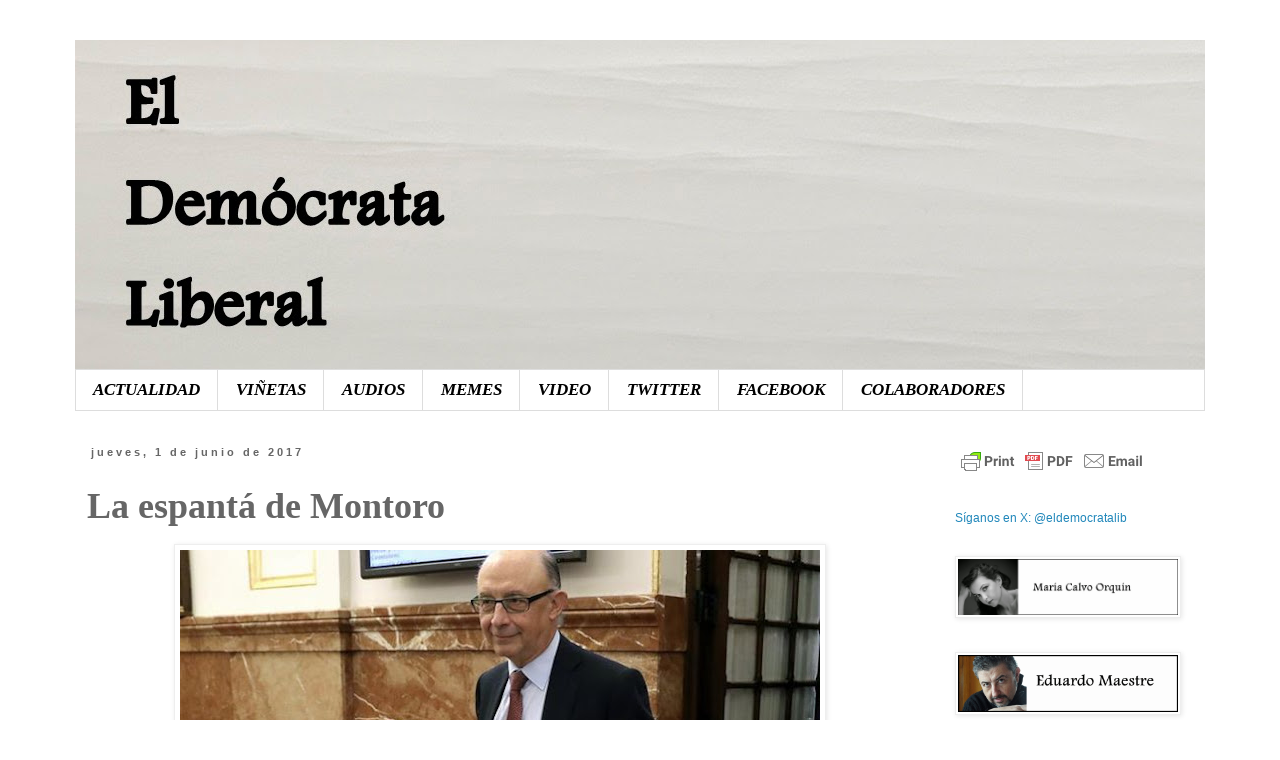

--- FILE ---
content_type: text/html; charset=UTF-8
request_url: https://www.eldemocrataliberal.com/2017/06/la-espanta-de-montoro.html
body_size: 16951
content:
<!DOCTYPE html>
<html class='v2' dir='ltr' lang='es'>
<head>
<link href='https://www.blogger.com/static/v1/widgets/4128112664-css_bundle_v2.css' rel='stylesheet' type='text/css'/>
<meta content='width=1100' name='viewport'/>
<meta content='text/html; charset=UTF-8' http-equiv='Content-Type'/>
<meta content='blogger' name='generator'/>
<link href='https://www.eldemocrataliberal.com/favicon.ico' rel='icon' type='image/x-icon'/>
<link href='https://www.eldemocrataliberal.com/2017/06/la-espanta-de-montoro.html' rel='canonical'/>
<link rel="alternate" type="application/atom+xml" title="El Demócrata Liberal - Atom" href="https://www.eldemocrataliberal.com/feeds/posts/default" />
<link rel="alternate" type="application/rss+xml" title="El Demócrata Liberal - RSS" href="https://www.eldemocrataliberal.com/feeds/posts/default?alt=rss" />
<link rel="service.post" type="application/atom+xml" title="El Demócrata Liberal - Atom" href="https://www.blogger.com/feeds/216390392834270564/posts/default" />

<link rel="alternate" type="application/atom+xml" title="El Demócrata Liberal - Atom" href="https://www.eldemocrataliberal.com/feeds/4323744185564900028/comments/default" />
<!--Can't find substitution for tag [blog.ieCssRetrofitLinks]-->
<link href='https://blogger.googleusercontent.com/img/b/R29vZ2xl/AVvXsEi5D9Kop4Nx4QHRsOu7lh1hCvBdez0OKcoUvY_HUJ5OZWTjqWO700D621bQDrRBRAbMQG6_q59FAwFU4yQwNlAxy_GGswYgCQk4hENUlpdPaxvS-JlokJcncwprOKzmMm2bh612ldgbX34/s640/portada2_1_04_2017.jpeg' rel='image_src'/>
<meta content='https://www.eldemocrataliberal.com/2017/06/la-espanta-de-montoro.html' property='og:url'/>
<meta content='La espantá de Montoro' property='og:title'/>
<meta content='   Artículo de Federico Relimpio  Lo de Montoro ha sido como lo de Susana: amagar pero no dar. Enseñar los dientes, pero no dar el mordisco....' property='og:description'/>
<meta content='https://blogger.googleusercontent.com/img/b/R29vZ2xl/AVvXsEi5D9Kop4Nx4QHRsOu7lh1hCvBdez0OKcoUvY_HUJ5OZWTjqWO700D621bQDrRBRAbMQG6_q59FAwFU4yQwNlAxy_GGswYgCQk4hENUlpdPaxvS-JlokJcncwprOKzmMm2bh612ldgbX34/w1200-h630-p-k-no-nu/portada2_1_04_2017.jpeg' property='og:image'/>
<title>El Demócrata Liberal: La espantá de Montoro</title>
<style id='page-skin-1' type='text/css'><!--
/*
-----------------------------------------------
Blogger Template Style
Name:     Simple
Designer: Blogger
URL:      www.blogger.com
----------------------------------------------- */
/* Content
----------------------------------------------- */
body {
font: normal normal 12px 'Trebuchet MS', Trebuchet, Verdana, sans-serif;
color: #666666;
background: #ffffff none repeat scroll top left;
padding: 0 0 0 0;
}
html body .region-inner {
min-width: 0;
max-width: 100%;
width: auto;
}
h2 {
font-size: 22px;
}
a:link {
text-decoration:none;
color: #2288bb;
}
a:visited {
text-decoration:none;
color: #888888;
}
a:hover {
text-decoration:underline;
color: #33aaff;
}
.body-fauxcolumn-outer .fauxcolumn-inner {
background: transparent none repeat scroll top left;
_background-image: none;
}
.body-fauxcolumn-outer .cap-top {
position: absolute;
z-index: 1;
height: 400px;
width: 100%;
}
.body-fauxcolumn-outer .cap-top .cap-left {
width: 100%;
background: transparent none repeat-x scroll top left;
_background-image: none;
}
.content-outer {
-moz-box-shadow: 0 0 0 rgba(0, 0, 0, .15);
-webkit-box-shadow: 0 0 0 rgba(0, 0, 0, .15);
-goog-ms-box-shadow: 0 0 0 #333333;
box-shadow: 0 0 0 rgba(0, 0, 0, .15);
margin-bottom: 1px;
}
.content-inner {
padding: 10px 40px;
}
.content-inner {
background-color: #ffffff;
}
/* Header
----------------------------------------------- */
.header-outer {
background: transparent none repeat-x scroll 0 -400px;
_background-image: none;
}
.Header h1 {
font: normal normal 40px 'Trebuchet MS',Trebuchet,Verdana,sans-serif;
color: #000000;
text-shadow: 0 0 0 rgba(0, 0, 0, .2);
}
.Header h1 a {
color: #000000;
}
.Header .description {
font-size: 18px;
color: #000000;
}
.header-inner .Header .titlewrapper {
padding: 22px 0;
}
.header-inner .Header .descriptionwrapper {
padding: 0 0;
}
/* Tabs
----------------------------------------------- */
.tabs-inner .section:first-child {
border-top: 0 solid #dddddd;
}
.tabs-inner .section:first-child ul {
margin-top: -1px;
border-top: 1px solid #dddddd;
border-left: 1px solid #dddddd;
border-right: 1px solid #dddddd;
}
.tabs-inner .widget ul {
background: transparent none repeat-x scroll 0 -800px;
_background-image: none;
border-bottom: 1px solid #dddddd;
margin-top: 0;
margin-left: -30px;
margin-right: -30px;
}
.tabs-inner .widget li a {
display: inline-block;
padding: .6em 1em;
font: italic bold 17px 'Times New Roman', Times, FreeSerif, serif;
color: #000000;
border-left: 1px solid #ffffff;
border-right: 1px solid #dddddd;
}
.tabs-inner .widget li:first-child a {
border-left: none;
}
.tabs-inner .widget li.selected a, .tabs-inner .widget li a:hover {
color: #000000;
background-color: #ffffff;
text-decoration: none;
}
/* Columns
----------------------------------------------- */
.main-outer {
border-top: 0 solid transparent;
}
.fauxcolumn-left-outer .fauxcolumn-inner {
border-right: 1px solid transparent;
}
.fauxcolumn-right-outer .fauxcolumn-inner {
border-left: 1px solid transparent;
}
/* Headings
----------------------------------------------- */
div.widget > h2,
div.widget h2.title {
margin: 0 0 1em 0;
font: normal bold 11px 'Trebuchet MS',Trebuchet,Verdana,sans-serif;
color: #000000;
}
/* Widgets
----------------------------------------------- */
.widget .zippy {
color: #999999;
text-shadow: 2px 2px 1px rgba(0, 0, 0, .1);
}
.widget .popular-posts ul {
list-style: none;
}
/* Posts
----------------------------------------------- */
h2.date-header {
font: normal bold 11px Arial, Tahoma, Helvetica, FreeSans, sans-serif;
}
.date-header span {
background-color: #ffffff;
color: #666666;
padding: 0.4em;
letter-spacing: 3px;
margin: inherit;
}
.main-inner {
padding-top: 35px;
padding-bottom: 65px;
}
.main-inner .column-center-inner {
padding: 0 0;
}
.main-inner .column-center-inner .section {
margin: 0 1em;
}
.post {
margin: 0 0 45px 0;
}
h3.post-title, .comments h4 {
font: normal bold 36px 'Times New Roman', Times, FreeSerif, serif;
margin: .75em 0 0;
}
.post-body {
font-size: 110%;
line-height: 1.4;
position: relative;
}
.post-body img, .post-body .tr-caption-container, .Profile img, .Image img,
.BlogList .item-thumbnail img {
padding: 2px;
background: #ffffff;
border: 1px solid #eeeeee;
-moz-box-shadow: 1px 1px 5px rgba(0, 0, 0, .1);
-webkit-box-shadow: 1px 1px 5px rgba(0, 0, 0, .1);
box-shadow: 1px 1px 5px rgba(0, 0, 0, .1);
}
.post-body img, .post-body .tr-caption-container {
padding: 5px;
}
.post-body .tr-caption-container {
color: #666666;
}
.post-body .tr-caption-container img {
padding: 0;
background: transparent;
border: none;
-moz-box-shadow: 0 0 0 rgba(0, 0, 0, .1);
-webkit-box-shadow: 0 0 0 rgba(0, 0, 0, .1);
box-shadow: 0 0 0 rgba(0, 0, 0, .1);
}
.post-header {
margin: 0 0 1.5em;
line-height: 1.6;
font-size: 90%;
}
.post-footer {
margin: 20px -2px 0;
padding: 5px 10px;
color: #666666;
background-color: #eeeeee;
border-bottom: 1px solid #eeeeee;
line-height: 1.6;
font-size: 90%;
}
#comments .comment-author {
padding-top: 1.5em;
border-top: 1px solid transparent;
background-position: 0 1.5em;
}
#comments .comment-author:first-child {
padding-top: 0;
border-top: none;
}
.avatar-image-container {
margin: .2em 0 0;
}
#comments .avatar-image-container img {
border: 1px solid #eeeeee;
}
/* Comments
----------------------------------------------- */
.comments .comments-content .icon.blog-author {
background-repeat: no-repeat;
background-image: url([data-uri]);
}
.comments .comments-content .loadmore a {
border-top: 1px solid #999999;
border-bottom: 1px solid #999999;
}
.comments .comment-thread.inline-thread {
background-color: #eeeeee;
}
.comments .continue {
border-top: 2px solid #999999;
}
/* Accents
---------------------------------------------- */
.section-columns td.columns-cell {
border-left: 1px solid transparent;
}
.blog-pager {
background: transparent url(//www.blogblog.com/1kt/simple/paging_dot.png) repeat-x scroll top center;
}
.blog-pager-older-link, .home-link,
.blog-pager-newer-link {
background-color: #ffffff;
padding: 5px;
}
.footer-outer {
border-top: 1px dashed #bbbbbb;
}
/* Mobile
----------------------------------------------- */
body.mobile  {
background-size: auto;
}
.mobile .body-fauxcolumn-outer {
background: transparent none repeat scroll top left;
}
.mobile .body-fauxcolumn-outer .cap-top {
background-size: 100% auto;
}
.mobile .content-outer {
-webkit-box-shadow: 0 0 3px rgba(0, 0, 0, .15);
box-shadow: 0 0 3px rgba(0, 0, 0, .15);
}
.mobile .tabs-inner .widget ul {
margin-left: 0;
margin-right: 0;
}
.mobile .post {
margin: 0;
}
.mobile .main-inner .column-center-inner .section {
margin: 0;
}
.mobile .date-header span {
padding: 0.1em 10px;
margin: 0 -10px;
}
.mobile h3.post-title {
margin: 0;
}
.mobile .blog-pager {
background: transparent none no-repeat scroll top center;
}
.mobile .footer-outer {
border-top: none;
}
.mobile .main-inner, .mobile .footer-inner {
background-color: #ffffff;
}
.mobile-index-contents {
color: #666666;
}
.mobile-link-button {
background-color: #2288bb;
}
.mobile-link-button a:link, .mobile-link-button a:visited {
color: #ffffff;
}
.mobile .tabs-inner .section:first-child {
border-top: none;
}
.mobile .tabs-inner .PageList .widget-content {
background-color: #ffffff;
color: #000000;
border-top: 1px solid #dddddd;
border-bottom: 1px solid #dddddd;
}
.mobile .tabs-inner .PageList .widget-content .pagelist-arrow {
border-left: 1px solid #dddddd;
}

--></style>
<style id='template-skin-1' type='text/css'><!--
body {
min-width: 1210px;
}
.content-outer, .content-fauxcolumn-outer, .region-inner {
min-width: 1210px;
max-width: 1210px;
_width: 1210px;
}
.main-inner .columns {
padding-left: 0px;
padding-right: 280px;
}
.main-inner .fauxcolumn-center-outer {
left: 0px;
right: 280px;
/* IE6 does not respect left and right together */
_width: expression(this.parentNode.offsetWidth -
parseInt("0px") -
parseInt("280px") + 'px');
}
.main-inner .fauxcolumn-left-outer {
width: 0px;
}
.main-inner .fauxcolumn-right-outer {
width: 280px;
}
.main-inner .column-left-outer {
width: 0px;
right: 100%;
margin-left: -0px;
}
.main-inner .column-right-outer {
width: 280px;
margin-right: -280px;
}
#layout {
min-width: 0;
}
#layout .content-outer {
min-width: 0;
width: 800px;
}
#layout .region-inner {
min-width: 0;
width: auto;
}
body#layout div.add_widget {
padding: 8px;
}
body#layout div.add_widget a {
margin-left: 32px;
}
--></style>
<link href='https://www.blogger.com/dyn-css/authorization.css?targetBlogID=216390392834270564&amp;zx=4828cae3-4405-4b6c-98e8-cefe354f9839' media='none' onload='if(media!=&#39;all&#39;)media=&#39;all&#39;' rel='stylesheet'/><noscript><link href='https://www.blogger.com/dyn-css/authorization.css?targetBlogID=216390392834270564&amp;zx=4828cae3-4405-4b6c-98e8-cefe354f9839' rel='stylesheet'/></noscript>
<meta name='google-adsense-platform-account' content='ca-host-pub-1556223355139109'/>
<meta name='google-adsense-platform-domain' content='blogspot.com'/>

<!-- data-ad-client=ca-pub-5215786832840894 -->

</head>
<body class='loading variant-simplysimple'>
<div class='navbar no-items section' id='navbar' name='Barra de navegación'>
</div>
<div class='body-fauxcolumns'>
<div class='fauxcolumn-outer body-fauxcolumn-outer'>
<div class='cap-top'>
<div class='cap-left'></div>
<div class='cap-right'></div>
</div>
<div class='fauxborder-left'>
<div class='fauxborder-right'></div>
<div class='fauxcolumn-inner'>
</div>
</div>
<div class='cap-bottom'>
<div class='cap-left'></div>
<div class='cap-right'></div>
</div>
</div>
</div>
<div class='content'>
<div class='content-fauxcolumns'>
<div class='fauxcolumn-outer content-fauxcolumn-outer'>
<div class='cap-top'>
<div class='cap-left'></div>
<div class='cap-right'></div>
</div>
<div class='fauxborder-left'>
<div class='fauxborder-right'></div>
<div class='fauxcolumn-inner'>
</div>
</div>
<div class='cap-bottom'>
<div class='cap-left'></div>
<div class='cap-right'></div>
</div>
</div>
</div>
<div class='content-outer'>
<div class='content-cap-top cap-top'>
<div class='cap-left'></div>
<div class='cap-right'></div>
</div>
<div class='fauxborder-left content-fauxborder-left'>
<div class='fauxborder-right content-fauxborder-right'></div>
<div class='content-inner'>
<header>
<div class='header-outer'>
<div class='header-cap-top cap-top'>
<div class='cap-left'></div>
<div class='cap-right'></div>
</div>
<div class='fauxborder-left header-fauxborder-left'>
<div class='fauxborder-right header-fauxborder-right'></div>
<div class='region-inner header-inner'>
<div class='header section' id='header' name='Cabecera'><div class='widget Header' data-version='1' id='Header1'>
<div id='header-inner'>
<a href='https://www.eldemocrataliberal.com/' style='display: block'>
<img alt='El Demócrata Liberal' height='330px; ' id='Header1_headerimg' src='https://blogger.googleusercontent.com/img/b/R29vZ2xl/AVvXsEjT8XB9yGalBP_AhuROygkogdDqZ2Z3WGvWLy5n8puAecgiU-ykt8hX4_awGtpkK8m9gEFWq-tJGZvwxtJM5F_05aYLoHyuak8CSPYgG_jVAhmJGbLr5ZWcaHuzxZ5IUQbYkuVrdQe5LHk/s1600-r/Roma+blanco_Porcelanosa.jpg' style='display: block' width='1130px; '/>
</a>
</div>
</div></div>
</div>
</div>
<div class='header-cap-bottom cap-bottom'>
<div class='cap-left'></div>
<div class='cap-right'></div>
</div>
</div>
</header>
<div class='tabs-outer'>
<div class='tabs-cap-top cap-top'>
<div class='cap-left'></div>
<div class='cap-right'></div>
</div>
<div class='fauxborder-left tabs-fauxborder-left'>
<div class='fauxborder-right tabs-fauxborder-right'></div>
<div class='region-inner tabs-inner'>
<div class='tabs section' id='crosscol' name='Multicolumnas'><div class='widget PageList' data-version='1' id='PageList1'>
<h2>Páginas</h2>
<div class='widget-content'>
<ul>
<li>
<a href='https://www.eldemocrataliberal.com/'>ACTUALIDAD</a>
</li>
<li>
<a href='https://www.eldemocrataliberal.com/p/audio.html'>VIÑETAS</a>
</li>
<li>
<a href='https://www.eldemocrataliberal.com/p/blog-page.html'>AUDIOS</a>
</li>
<li>
<a href='https://www.eldemocrataliberal.com/p/memes-edl.html'>MEMES</a>
</li>
<li>
<a href='https://www.eldemocrataliberal.com/p/video.html'>VIDEO</a>
</li>
<li>
<a href='https://twitter.com/eldemocratalib'>TWITTER</a>
</li>
<li>
<a href='https://www.facebook.com/eldemocrataliberal'>FACEBOOK</a>
</li>
<li>
<a href='https://www.eldemocrataliberal.com/p/colaboradores.html'>COLABORADORES</a>
</li>
</ul>
<div class='clear'></div>
</div>
</div></div>
<div class='tabs no-items section' id='crosscol-overflow' name='Cross-Column 2'></div>
</div>
</div>
<div class='tabs-cap-bottom cap-bottom'>
<div class='cap-left'></div>
<div class='cap-right'></div>
</div>
</div>
<div class='main-outer'>
<div class='main-cap-top cap-top'>
<div class='cap-left'></div>
<div class='cap-right'></div>
</div>
<div class='fauxborder-left main-fauxborder-left'>
<div class='fauxborder-right main-fauxborder-right'></div>
<div class='region-inner main-inner'>
<div class='columns fauxcolumns'>
<div class='fauxcolumn-outer fauxcolumn-center-outer'>
<div class='cap-top'>
<div class='cap-left'></div>
<div class='cap-right'></div>
</div>
<div class='fauxborder-left'>
<div class='fauxborder-right'></div>
<div class='fauxcolumn-inner'>
</div>
</div>
<div class='cap-bottom'>
<div class='cap-left'></div>
<div class='cap-right'></div>
</div>
</div>
<div class='fauxcolumn-outer fauxcolumn-left-outer'>
<div class='cap-top'>
<div class='cap-left'></div>
<div class='cap-right'></div>
</div>
<div class='fauxborder-left'>
<div class='fauxborder-right'></div>
<div class='fauxcolumn-inner'>
</div>
</div>
<div class='cap-bottom'>
<div class='cap-left'></div>
<div class='cap-right'></div>
</div>
</div>
<div class='fauxcolumn-outer fauxcolumn-right-outer'>
<div class='cap-top'>
<div class='cap-left'></div>
<div class='cap-right'></div>
</div>
<div class='fauxborder-left'>
<div class='fauxborder-right'></div>
<div class='fauxcolumn-inner'>
</div>
</div>
<div class='cap-bottom'>
<div class='cap-left'></div>
<div class='cap-right'></div>
</div>
</div>
<!-- corrects IE6 width calculation -->
<div class='columns-inner'>
<div class='column-center-outer'>
<div class='column-center-inner'>
<div class='main section' id='main' name='Principal'><div class='widget Blog' data-version='1' id='Blog1'>
<div class='blog-posts hfeed'>

          <div class="date-outer">
        
<h2 class='date-header'><span>jueves, 1 de junio de 2017</span></h2>

          <div class="date-posts">
        
<div class='post-outer'>
<div class='post hentry' itemprop='blogPost' itemscope='itemscope' itemtype='http://schema.org/BlogPosting'>
<meta content='https://blogger.googleusercontent.com/img/b/R29vZ2xl/AVvXsEi5D9Kop4Nx4QHRsOu7lh1hCvBdez0OKcoUvY_HUJ5OZWTjqWO700D621bQDrRBRAbMQG6_q59FAwFU4yQwNlAxy_GGswYgCQk4hENUlpdPaxvS-JlokJcncwprOKzmMm2bh612ldgbX34/s640/portada2_1_04_2017.jpeg' itemprop='image_url'/>
<meta content='216390392834270564' itemprop='blogId'/>
<meta content='4323744185564900028' itemprop='postId'/>
<a name='4323744185564900028'></a>
<h3 class='post-title entry-title' itemprop='name'>
La espantá de Montoro
</h3>
<div class='post-header'>
<div class='post-header-line-1'></div>
</div>
<div class='post-body entry-content' id='post-body-4323744185564900028' itemprop='description articleBody'>
<div class="separator" style="clear: both; text-align: center;">
<a href="https://blogger.googleusercontent.com/img/b/R29vZ2xl/AVvXsEi5D9Kop4Nx4QHRsOu7lh1hCvBdez0OKcoUvY_HUJ5OZWTjqWO700D621bQDrRBRAbMQG6_q59FAwFU4yQwNlAxy_GGswYgCQk4hENUlpdPaxvS-JlokJcncwprOKzmMm2bh612ldgbX34/s1600/portada2_1_04_2017.jpeg" imageanchor="1" style="margin-left: 1em; margin-right: 1em;"><img border="0" data-original-height="362" data-original-width="643" height="360" src="https://blogger.googleusercontent.com/img/b/R29vZ2xl/AVvXsEi5D9Kop4Nx4QHRsOu7lh1hCvBdez0OKcoUvY_HUJ5OZWTjqWO700D621bQDrRBRAbMQG6_q59FAwFU4yQwNlAxy_GGswYgCQk4hENUlpdPaxvS-JlokJcncwprOKzmMm2bh612ldgbX34/s640/portada2_1_04_2017.jpeg" width="640" /></a></div>
<div style="text-align: right;">
<b><span style="font-family: &quot;verdana&quot; , sans-serif;">Artículo de Federico Relimpio</span></b></div>
<span style="font-family: inherit; font-size: large;"><br />Lo de Montoro ha sido como lo de Susana: amagar pero no dar. Enseñar los dientes, pero no dar el mordisco. Tirarse al ruedo para pegar la espantá, que decimos en el Sur.<br /><br />A Susana la dejamos en paz, que a ella no la dejan sus demonios particulares. Ya la retomo dentro de unos días. Ahora nos vamos con Montoro y los congresos médicos, que parecía todo un <i>alea iacta est</i>, el Rubicón cruzado y los galenos en fuga. Pues va a ser que no.</span><br />
<a name="more"></a><span style="font-family: inherit; font-size: large;">Retomo la cuestión donde la dejé en <a href="http://federicorelimpio.com/adios-congresos-medicos/">mi último post</a>. Recomiendo, además, la lectura de los comentarios, donde se ven todo tipo de posturas. Y me tengo que poner serio, obligadamente.<br /><br />El elemento nuclear es el papel de los congresos médicos y otros eventos científicos. Hasta qué punto podemos prescindir de ellos, hasta qué punto podemos eliminar su faceta presencial y hasta qué punto pueden sustituirse por otras actividades. Si la Industria Farmacéutica es la dueña de la molécula, la técnica o la prótesis, si la misma Industria paga el ensayo clínico y patrocina de un modo u otro la revista, si ella le paga al ponente y nos paga a nosotros para ir a escuchar su mensaje, es una idiotez suprema sospechar el conflicto de interés, &#191;Verdad? Todo limpio y relimpio &#8211; como mi apellido -.<br /><br />Se me acusó de demonizar la cadena que va del ensayo clínico al teclazo de ordenador del galeno, y debo negar la mayor: nadie demoniza al inventor de la penicilina. Ni al fabricante. Ni al vendedor. Pero, de lo expuesto más arriba, creo que puede inferirse una cuota inaceptable de poder de la Industria Farmacéutica en todo esto, &#191;No les parece?<br /><br />Pero no voy a esto, realmente. Nadie niega la necesidad de la formación continuada, ni que la Industria Farmacéutica siga investigando y lanzando sus productos al mercado. El debate excede las dimensiones de este post y las humildes capacidades del que escribe.<br /><br />Voy a mis conspiranoias &#8211; divertidas e inocentes, como en el otro post -.<br /><br />Sigo pensando que lo de Montoro fue un intento de los jefazos de la Industria por sacudirse a los galenos. Y el buen hombre se encontró con realidades profundas de la medicina española con las que no contaba y que otros le hicieron ver, a su pesar.<br /><br />Entre ellas, que tenemos un Sistema de Salud. Y no malo, precisamente. Un Sistema de Salud que funciona &#8211; con sus múltiples defectos &#8211; y que atiende a la gente y a los muchos extranjeros que por aquí vienen, turistas e inmigrantes, sin distinción de color de piel o tamaño del bolsillo. Un Sistema bien valorado en el extranjero y que no nos cuesta demasiado &#8211; comparativamente -.  Me barrunto que algunos peces gordos le habrán dicho a Montoro que se meta su proyecto donde le quepa. Peces gordos para contrapesar a los otros peces gordos que pusieron en marcha el descabellado proyecto.<br /><br />Le habrán dicho que demasiado bien que nos va, tratando a los médicos a patadas: media vida con trabajo basura o en precario, buscando la sonrisa del de arriba y suspirando que te renueven el contrato. Y la otra media aburridos, sin progresión de sueldo ni expectativas, esperando tristemente una jubilación que los más ven como un alivio. Añádeles agresiones, insultos y jefazos politicastros puestos a dedo &#8211; en unas autonomías más que en otras &#8211; comiéndote la moral, fijándote incentivos para echarte dos monedillas más a la cara, para mejorar unos sueldecillos que son el cachondeo de Europa Occidental. &#191;Acaso no lo sabías, Montoro? &#191;Vas a los de tu Compañía de Seguros, o usas el móvil de oro de los políticos, con el que se abre la puerta de atrás de los hospitales para que se disipen las colas?<br /><br />El broncazo que le habrá caído al Montoro, por ocurrírsele la feliz idea de escamotear el caramelillo a los pobres frailes de bata blanca. Por encima del debate de la formación. Por encima de la cuestión del conflicto de interés. Ahí, lo que te dé la gana, Montoro. Vete a cuestiones más prácticas, hombre. La Iglesia era el opio del pueblo, que decía Marx. Pues los congresos, el de los médicos&#8230; &#191;Quieres que se despierten mañana por la mañana y se den cuenta de lo requetemal que los tenemos? &#191;Quieres que empiecen a asociarse en redes sociales y nos monten un cirio de verdad de la buena? &#191;Sabes el poder que tendría esta gente si dejan de llorar y se organizan? &#191;Quieres que se nos vaya al carajo el invento, Montoro? &#161;Si hasta Felipe en el poder se lo reconoció: &#8220;Cobráis poco&#8221;!<br /><br />&#161;Quita, Montoro, déjalos como están!&#8230; Que se olviden de sus penas en una charla en Munich, con un cervezón kilométrico, así no dan la lata y se conforman con la milonga esa de la sostenibilidad del sistema&#8230;<br /><br />Si te gustó este artículo, te gustará también KOL Líder de Opinión. De cómo nos dejamos meter en la doble jaula. Una formación en manos de la Industria Farmacéutica y una práctica maniatada por la gestión clínica. <a href="http://federicorelimpio.com/libros/kol-lider-de-opinion/">Sinopsis, clicar aquí.</a></span><br />
<div>
<br /></div>
<div>
<span style="font-size: large;">&nbsp; &nbsp; &nbsp; &nbsp; &nbsp; &nbsp; &nbsp; &nbsp; &nbsp; &nbsp; &nbsp; &nbsp; &nbsp;&nbsp;</span><br />
<div class="separator" style="background-color: white; clear: both; color: #666666; font-family: &quot;Trebuchet MS&quot;, Trebuchet, Verdana, sans-serif; font-size: 13.2px; text-align: center;">
<a href="http://federicorelimpio.com/libros/piel-tatuada/" style="color: #888888; text-decoration-line: none;" target="_blank"><img alt="http://federicorelimpio.com/libros/piel-tatuada/" border="0" height="200" src="https://blogger.googleusercontent.com/img/b/R29vZ2xl/AVvXsEhJPwNXy3PQX9vLWwBmQJU9EzhnjWjPgsaFhF2tvixfloZx6qIuEL-77N9tTYyajFhJE875ePJa6aeviTPr_hdKS8mHA3_0seYmQeuYHW0fALhyLfYzTR7h4G3jJ5gK749xVmdKsV0uGT4/s200/Fede_pie.jpg" style="background-attachment: initial; background-clip: initial; background-image: initial; background-origin: initial; background-position: initial; background-repeat: initial; background-size: initial; border: 1px solid rgb(238, 238, 238); box-shadow: rgba(0, 0, 0, 0.1) 1px 1px 5px; padding: 5px; position: relative;" width="200" /></a>&nbsp;</div>
<div class="separator" style="background-color: white; clear: both; color: #666666; text-align: center;">
<a href="http://federicorelimpio.com/libros/bajo-su-piel-tatuada/" style="color: #888888; text-decoration-line: none;" target="_blank"><span style="font-family: inherit;">"Descubriendo un país Bajo su Piel Tatuada"</span></a></div>
<div class="separator" style="background-color: white; clear: both; color: #666666; font-family: &quot;Trebuchet MS&quot;, Trebuchet, Verdana, sans-serif; font-size: 13.2px; text-align: center;">
<span style="font-size: medium;"><br /></span></div>
<div>
<div class="separator" style="clear: both; text-align: center;">
<a href="http://www.eldemocrataliberal.com/search/label/Federico%20Relimpio" target="_blank"><img alt=" http://www.eldemocrataliberal.com/search/label/Federico%20Relimpio" border="0" data-original-height="83" data-original-width="320" src="https://blogger.googleusercontent.com/img/b/R29vZ2xl/AVvXsEiMIyGzRKaAgaQmJSfOuBJz9pz7lZyC2xM2el-7OYKRGBoHP5-HL29ekyAmfbEDTN_0JljFdK6aqbFy3epEPMb6AUsalPtwOJN-_UYRkC_gyHPJLyOcBDVFMkAeeaiikB35qfP7AJLhEFI/s1600/Federico-new.JPG" /></a></div>
<div>
<span style="font-family: inherit; font-size: large;"><br /></span>
<br />
<br />
&nbsp; &nbsp; &nbsp; &nbsp; &nbsp; &nbsp; &nbsp; &nbsp; &nbsp; &nbsp; &nbsp; &nbsp; &nbsp; &nbsp; &nbsp; &nbsp; &nbsp; &nbsp; &nbsp; &nbsp; &nbsp; &nbsp; &nbsp; &nbsp; &nbsp; &nbsp; &nbsp; &nbsp; &nbsp; &nbsp; &nbsp; &nbsp; &nbsp; &nbsp; &nbsp; &nbsp; &nbsp; &nbsp; &nbsp; &nbsp; &nbsp; &nbsp; &nbsp; &nbsp; &nbsp; &nbsp; &nbsp; &nbsp;</div>
</div>
</div>
<div style='clear: both;'></div>
</div>
<div class='post-footer'>
<div class='post-footer-line post-footer-line-1'><span class='post-comment-link'>
</span>
<span class='post-icons'>
</span>
<div class='post-share-buttons goog-inline-block'>
<a class='goog-inline-block share-button sb-email' href='https://www.blogger.com/share-post.g?blogID=216390392834270564&postID=4323744185564900028&target=email' target='_blank' title='Enviar por correo electrónico'><span class='share-button-link-text'>Enviar por correo electrónico</span></a><a class='goog-inline-block share-button sb-blog' href='https://www.blogger.com/share-post.g?blogID=216390392834270564&postID=4323744185564900028&target=blog' onclick='window.open(this.href, "_blank", "height=270,width=475"); return false;' target='_blank' title='Escribe un blog'><span class='share-button-link-text'>Escribe un blog</span></a><a class='goog-inline-block share-button sb-twitter' href='https://www.blogger.com/share-post.g?blogID=216390392834270564&postID=4323744185564900028&target=twitter' target='_blank' title='Compartir en X'><span class='share-button-link-text'>Compartir en X</span></a><a class='goog-inline-block share-button sb-facebook' href='https://www.blogger.com/share-post.g?blogID=216390392834270564&postID=4323744185564900028&target=facebook' onclick='window.open(this.href, "_blank", "height=430,width=640"); return false;' target='_blank' title='Compartir con Facebook'><span class='share-button-link-text'>Compartir con Facebook</span></a><a class='goog-inline-block share-button sb-pinterest' href='https://www.blogger.com/share-post.g?blogID=216390392834270564&postID=4323744185564900028&target=pinterest' target='_blank' title='Compartir en Pinterest'><span class='share-button-link-text'>Compartir en Pinterest</span></a>
</div>
</div>
<div class='post-footer-line post-footer-line-2'></div>
<div class='post-footer-line post-footer-line-3'></div>
</div>
</div>
<div class='comments' id='comments'>
<a name='comments'></a>
<h4>No hay comentarios:</h4>
<div id='Blog1_comments-block-wrapper'>
<dl class='avatar-comment-indent' id='comments-block'>
</dl>
</div>
<p class='comment-footer'>
<div class='comment-form'>
<a name='comment-form'></a>
<h4 id='comment-post-message'>Publicar un comentario</h4>
<p>
</p>
<a href='https://www.blogger.com/comment/frame/216390392834270564?po=4323744185564900028&hl=es&saa=85391&origin=https://www.eldemocrataliberal.com' id='comment-editor-src'></a>
<iframe allowtransparency='true' class='blogger-iframe-colorize blogger-comment-from-post' frameborder='0' height='410px' id='comment-editor' name='comment-editor' src='' width='100%'></iframe>
<script src='https://www.blogger.com/static/v1/jsbin/1345082660-comment_from_post_iframe.js' type='text/javascript'></script>
<script type='text/javascript'>
      BLOG_CMT_createIframe('https://www.blogger.com/rpc_relay.html');
    </script>
</div>
</p>
</div>
</div>

        </div></div>
      
</div>
<div class='blog-pager' id='blog-pager'>
<span id='blog-pager-newer-link'>
<a class='blog-pager-newer-link' href='https://www.eldemocrataliberal.com/2017/06/el-club-de-ajedrez.html' id='Blog1_blog-pager-newer-link' title='Entrada más reciente'>Entrada más reciente</a>
</span>
<span id='blog-pager-older-link'>
<a class='blog-pager-older-link' href='https://www.eldemocrataliberal.com/2017/06/literatura-nacional-catalanista-para.html' id='Blog1_blog-pager-older-link' title='Entrada antigua'>Entrada antigua</a>
</span>
<a class='home-link' href='https://www.eldemocrataliberal.com/'>Inicio</a>
</div>
<div class='clear'></div>
<div class='post-feeds'>
<div class='feed-links'>
Suscribirse a:
<a class='feed-link' href='https://www.eldemocrataliberal.com/feeds/4323744185564900028/comments/default' target='_blank' type='application/atom+xml'>Enviar comentarios (Atom)</a>
</div>
</div>
</div></div>
</div>
</div>
<div class='column-left-outer'>
<div class='column-left-inner'>
<aside>
</aside>
</div>
</div>
<div class='column-right-outer'>
<div class='column-right-inner'>
<aside>
<div class='sidebar section' id='sidebar-right-1'><div class='widget HTML' data-version='1' id='HTML2'>
<div class='widget-content'>
<script>var pfHeaderImgUrl = '';var pfHeaderTagline = '';var pfdisableClickToDel = 1;var pfHideImages = 0;var pfImageDisplayStyle = 'block';var pfDisablePDF = 0;var pfDisableEmail = 0;var pfDisablePrint = 0;var pfCustomCSS = '';var pfBtVersion='2';(function(){var js,pf;pf=document.createElement('script');pf.type='text/javascript';pf.src='//cdn.printfriendly.com/printfriendly.js';document.getElementsByTagName('head')[0].appendChild(pf)})();</script><a href="https://www.printfriendly.com" style="color:#6D9F00;text-decoration:none;" class="printfriendly" onclick="window.print();return false;" title="Printer Friendly and PDF"><img style="border:none;-webkit-box-shadow:none;box-shadow:none;" src="//cdn.printfriendly.com/buttons/printfriendly-pdf-email-button-md.png" alt="Print Friendly and PDF"/></a>
</div>
<div class='clear'></div>
</div><div class='widget HTML' data-version='1' id='HTML1'>
<div class='widget-content'>
<a href="https://x.com/eldemocratalib" class="twitter-follow-button">Síganos en X: @eldemocratalib</a>
<script src="//platform.x.com/widgets.js" type="text/javascript"></script>
</div>
<div class='clear'></div>
</div><div class='widget Image' data-version='1' id='Image11'>
<div class='widget-content'>
<a href='http://www.eldemocrataliberal.com/search/label/Maria%20Calvo%20Orqu%C3%ADn'>
<img alt='' height='56' id='Image11_img' src='https://blogger.googleusercontent.com/img/b/R29vZ2xl/AVvXsEjuGJNDqcNDUE8Z0KJbCYUHHQoNsX_8yzzYv1cN1Z8Qo-4zrUtRy7PY-q23zU_hzko48UUQ3exEfeO9NH_-qv5iloowZ75sVVz8qFITIhhg5O8M-khdcf1yxb0aXDjKn6NY9o95HbIds9A/s1600/maria.jpg' width='220'/>
</a>
<br/>
</div>
<div class='clear'></div>
</div><div class='widget Image' data-version='1' id='Image3'>
<div class='widget-content'>
<a href='http://www.eldemocrataliberal.com/search/label/Eduardo%20Maestre'>
<img alt='' height='57' id='Image3_img' src='https://blogger.googleusercontent.com/img/b/R29vZ2xl/AVvXsEj1wzkSQoTTs06dbA91hMLxBBkGx5eWPw0Nti5nIctdWJfARsCPBU0MCvjxNkm6U3NAK29JmhJD2jOGbnwXsz2TdYRICb_LZ6hLWHumsLz4zlGb1spAkZwlpIi-8aPUF0ys4ILa89wwFXc/s1600/fondo-blanco-general+%25281%2529.gif' width='220'/>
</a>
<br/>
</div>
<div class='clear'></div>
</div><div class='widget Image' data-version='1' id='Image1'>
<div class='widget-content'>
<a href='http://www.eldemocrataliberal.com/search/label/Luis%20Escribano'>
<img alt='' height='57' id='Image1_img' src='https://blogger.googleusercontent.com/img/b/R29vZ2xl/AVvXsEgbJWC8qlytK3HSAIPoIWfQBrR49NgA9qHHKQs3bRf50Vek8tv-uRAKrU-qASQ02IIoCwa7DXb4fV64VQcCC2vliP5MNkIE1_LZQJ3fHPd7689m7bIpDm6Onk7xam9jcqYxAB84meKauRo/s1600/luis.jpg' width='220'/>
</a>
<br/>
</div>
<div class='clear'></div>
</div><div class='widget Image' data-version='1' id='Image17'>
<div class='widget-content'>
<a href='http://www.eldemocrataliberal.com/search/label/Antonio%20Barreda'>
<img alt='' height='57' id='Image17_img' src='https://blogger.googleusercontent.com/img/b/R29vZ2xl/AVvXsEjKh959S_tKzsye1q2mocq3MjZ4RC21YGBt7NQh-cHCwmxQi1A-xzQ09YeJT6HyfrpA-ODZuikZbdMHhyE8Xjm3MUgFaq35djdcVkkmMRJqWUeS0SAVNsEwsmERGhjRYNB6jUvgqfjZTHU/s1600/Antonio.JPG' width='220'/>
</a>
<br/>
</div>
<div class='clear'></div>
</div><div class='widget Image' data-version='1' id='Image9'>
<div class='widget-content'>
<a href='http://www.eldemocrataliberal.com/search/label/Paco%20Romero'>
<img alt='' height='57' id='Image9_img' src='https://blogger.googleusercontent.com/img/b/R29vZ2xl/AVvXsEjEcbJcokJz5OrBB1ixBAHQjjf-v5NZ5wWdWdAh_5eHg30tobz2Pel4Vt5kFuM9tXN9vYIQsubJyf1R5MjkjwNYqfpbZk4JLrPSi6MRNRREHJ3XlVTjXJasHA3xXvxdl9F7OVbpHtThTpE/s220/Paco+Romero.JPG' width='220'/>
</a>
<br/>
</div>
<div class='clear'></div>
</div><div class='widget Image' data-version='1' id='Image4'>
<div class='widget-content'>
<a href='http://www.eldemocrataliberal.com/search/label/Cornelia%20Cinna'>
<img alt='' height='57' id='Image4_img' src='https://blogger.googleusercontent.com/img/b/R29vZ2xl/AVvXsEhmuyoqWLECm5xNtR81xUg6nSpLfqCTKzBpQVfqWsWE7amfxU7HbYVdbZ0UduzqDGy1Mf-ZeMLUQhUi2NaiF0KfUb4wpsDnkiSvp3SRH15f7uh-b2ToTogkDocqfJ8ebHuMqlSrrMGBce0/s220/Cornelia.JPG' width='220'/>
</a>
<br/>
</div>
<div class='clear'></div>
</div><div class='widget Image' data-version='1' id='Image13'>
<div class='widget-content'>
<a href='http://www.eldemocrataliberal.com/search/label/Rafa%20G.%20Garc%C3%ADa%20de%20Cos%C3%ADo'>
<img alt='' height='57' id='Image13_img' src='https://blogger.googleusercontent.com/img/b/R29vZ2xl/AVvXsEiyR8BNILvUxtLpK59MfWsW-8OJ4H43fPMS8ibPBuXs5d28KOvDXG0C4JlnLFH-qjFjtOiwF6t8pB9h-t23zrFrnLI-kIoERZeNi87Mio0xrzsCY4asJCqXJ3DLWbT_MMKMCDV2YA7ij3U/s220/Rafa.JPG' width='220'/>
</a>
<br/>
</div>
<div class='clear'></div>
</div><div class='widget Image' data-version='1' id='Image16'>
<div class='widget-content'>
<a href='http://www.eldemocrataliberal.com/search/label/Luis%20Mar%C3%ADn%20Sicilia'>
<img alt='' height='57' id='Image16_img' src='https://blogger.googleusercontent.com/img/b/R29vZ2xl/AVvXsEjhqOpfF_sfuOPLLS0823DOLwiMmjIAcfQIN3FJX8PoLUS5DKtApUw0wH_U5zFGWOlrG9OVBGvryoEJTVho-i9sD12FAsL5uC8CX-_d2nDUhp7nAXdYVmyCiYJokxgAgjzO6WLCr7Fdnqc/s1600-r/Luis+Marin+firma.jpg' width='220'/>
</a>
<br/>
</div>
<div class='clear'></div>
</div><div class='widget Image' data-version='1' id='Image6'>
<div class='widget-content'>
<a href='http://www.eldemocrataliberal.com/search/label/Manuel%20Ramos'>
<img alt='' height='57' id='Image6_img' src='https://blogger.googleusercontent.com/img/b/R29vZ2xl/AVvXsEjUAOeciOGMOvkK6u-45K10vOKAHd9ggij8518uly0CiYxLIDivseYIfjUtnW8fQYvl0p1bTCWWTFGUOqMV85g_9RoSBa_Xr3qW1BPvlw_ylFwCPerbNFbKipg0l3NXkDEMKIXYOYKIluU/s220/Manuel.JPG' width='220'/>
</a>
<br/>
</div>
<div class='clear'></div>
</div><div class='widget Image' data-version='1' id='Image15'>
<div class='widget-content'>
<a href='http://www.eldemocrataliberal.com/search/label/Rubio'>
<img alt='' height='56' id='Image15_img' src='https://blogger.googleusercontent.com/img/b/R29vZ2xl/AVvXsEh_L5cYq9tqTLUubgKtUzw6SVno5wbxJByTWF00a1CGJ-pdRT616eIXK3A71-itwHWkiSCALJ_orJ6PAGL6G1TyseSP-w3GMY30Zna8Rdxii6z3-uSUDYbXI3l0zbuFo-AdR-xEPJFqlnQ/s320/Firma.jpg' width='220'/>
</a>
<br/>
</div>
<div class='clear'></div>
</div><div class='widget Image' data-version='1' id='Image14'>
<div class='widget-content'>
<a href='http://www.eldemocrataliberal.com/search/label/Mazelmind'>
<img alt='' height='57' id='Image14_img' src='https://blogger.googleusercontent.com/img/b/R29vZ2xl/AVvXsEgfP3LqLEIpQSuy0vPxr6J_tyZMHGiYXkMZBgG7kBEDH1LJzvUgmFuHOuaKHKs1XEFwFLA843uqtvkJHQqWxYJC5YX-wMpOEwfUz7IZqDCO4bhw8OGK80b3t57Y9FP6Q4wlxM4ADW_-n0A/s1600-r/Mazelmind+firma.JPG' width='220'/>
</a>
<br/>
</div>
<div class='clear'></div>
</div><div class='widget Image' data-version='1' id='Image5'>
<div class='widget-content'>
<a href='http://www.eldemocrataliberal.com/search/label/Carolina%20Rodr%C3%ADguez-Cari%C3%B1o'>
<img alt='' height='57' id='Image5_img' src='https://blogger.googleusercontent.com/img/b/R29vZ2xl/AVvXsEjxD7rHAkjl9n2akFNkQoHX1ay27VXwHdmIJZZhLboZqTzw_7keucfN65zOL_YRRA7NI5HdH-3aNy0ebvwSuZLzEeNCIyLhIE2RtwnVbSTYhal5aFys2mTt55Bdg_SXC2Y8CureS6boq7M/s1600-r/Firma+Carolina.JPG' width='220'/>
</a>
<br/>
</div>
<div class='clear'></div>
</div><div class='widget Image' data-version='1' id='Image23'>
<div class='widget-content'>
<a href='http://www.eldemocrataliberal.com/search/label/Antonio%20Robles'>
<img alt='' height='57' id='Image23_img' src='https://blogger.googleusercontent.com/img/b/R29vZ2xl/AVvXsEgHwv3JbMwxEtHaEoemb4MVSAXqBGfancEAi0zdOKpUdJS2-6_LlBrTw19H1tVO-7MynGSrqpX3XBhqugy5sAGvGqq5NboKpkU1PNynyoj9fsCLiAiqaPSKloaW2H2Oh-BBxb5kfy2Kl-c/s1600/AntonioRobles.JPG' width='220'/>
</a>
<br/>
</div>
<div class='clear'></div>
</div><div class='widget Image' data-version='1' id='Image21'>
<div class='widget-content'>
<a href='http://www.eldemocrataliberal.com/search/label/Alberich%20El%20Negro'>
<img alt='' height='57' id='Image21_img' src='https://blogger.googleusercontent.com/img/b/R29vZ2xl/AVvXsEiA67gXZXyJtFdkgnfqHEM-_LtVdW4fiAliZtZLL8hG6bTPGpCJod21xNHhklNkWcUKBeEvD7YveJHIdJ2igB1lyveBl5k26loY9TMK5DSNpVVGlR0riDCGcr06jfd2dHRvRRyZZvmm2lo/s1600/Firma+Alberich+El+Negro.JPG' width='220'/>
</a>
<br/>
</div>
<div class='clear'></div>
</div><div class='widget Image' data-version='1' id='Image24'>
<div class='widget-content'>
<a href='http://www.eldemocrataliberal.com/search/label/Enric%20Cabecerans'>
<img alt='' height='57' id='Image24_img' src='https://blogger.googleusercontent.com/img/b/R29vZ2xl/AVvXsEgxZppWtR6LtUYWhn_6lKIBKPvEOiseay64A713fZ38lYr8Lgizra4CJPCMpa9tMLMqH24jSg9g64auwDW8QR-iAADOBmV6t0zCF25Woim_ltYQTFd7tSDSUDTdNKIhjYw41Td8L8SQHiY/s1600/Enric.JPG' width='220'/>
</a>
<br/>
</div>
<div class='clear'></div>
</div><div class='widget Image' data-version='1' id='Image22'>
<div class='widget-content'>
<a href='http://www.eldemocrataliberal.com/search/label/Federico%20Relimpio'>
<img alt='' height='57' id='Image22_img' src='https://blogger.googleusercontent.com/img/b/R29vZ2xl/AVvXsEjZpjnqqbDOEicBP1HoHujRaYtEoqAim-3E6lk9Qn-_6OrtgY9xjjRheiTjMG2e75suDQ9UnxQQB5_TOJvZaD1DDJZwnxWfHInnKNFKk6HTy5JMN3rQXjMCpz7EWpFy88WmWwW7oRC9LNc/s220/Federico.JPG' width='220'/>
</a>
<br/>
</div>
<div class='clear'></div>
</div><div class='widget Image' data-version='1' id='Image18'>
<div class='widget-content'>
<a href='http://www.eldemocrataliberal.com/search/label/Jos%C3%A9%20Luis%20Rold%C3%A1n%20%28Max%20Estrella%29'>
<img alt='' height='57' id='Image18_img' src='https://blogger.googleusercontent.com/img/b/R29vZ2xl/AVvXsEhkKc45IIofrsjUqn2ROu5o_KR57IKGP4IRXdwpMBb8fqur_GqXsokv5JOHo-RYzVa5egtnRVjKVQ7kboeLRE30MZmb2eIG2bBfOUIAZ-Gcrjzrnb90j0yq2A7f0D7nSceCmnLY5X3wMTQ/s220/Jos%25C3%25A9+Luis3.JPG' width='220'/>
</a>
<br/>
</div>
<div class='clear'></div>
</div><div class='widget Image' data-version='1' id='Image27'>
<div class='widget-content'>
<a href='http://www.eldemocrataliberal.com/search/label/Angel%20Campos'>
<img alt='' height='57' id='Image27_img' src='https://blogger.googleusercontent.com/img/b/R29vZ2xl/AVvXsEgV23PXmgDz2AjDIVlb-bQ2hI0BNVDH3Ala-1svE7faeGNZ1f3Wi5H20qJ3-ZDYacPxT5tYMgEDu0bU6U6Bo5qz7vjww6wSG7-qCQXVUrE9ySWOnwPnT7xZAmkW153zGdadIBZ77QhI454/s1600/%25C3%2581ngel.JPG' width='220'/>
</a>
<br/>
</div>
<div class='clear'></div>
</div><div class='widget Image' data-version='1' id='Image7'>
<div class='widget-content'>
<a href='http://www.eldemocrataliberal.com/search/label/Mara%20Mago'>
<img alt='' height='57' id='Image7_img' src='https://blogger.googleusercontent.com/img/b/R29vZ2xl/AVvXsEiNklAG0IN8duIoCbO4NLM4yloKhIFUyHPX0wJvaC5LrhDLvtd7zjYgBcVLtvdFefjzm42QTMgaJElkNPUxuKsa001QiOQDKEOI4iLQnhG0RGe7Xfc4btva54eqLHJ1nVMtl3ruS2kkHDo/s220/Mara.JPG' width='220'/>
</a>
<br/>
</div>
<div class='clear'></div>
</div><div class='widget Image' data-version='1' id='Image8'>
<div class='widget-content'>
<a href='http://www.eldemocrataliberal.com/search/label/Conde%20de%20Villamediana%20Don%20Juan%20de%20Tassis%20y%20Peralta'>
<img alt='' height='56' id='Image8_img' src='https://blogger.googleusercontent.com/img/b/R29vZ2xl/AVvXsEg6vluxUffkr2Rtek8KydilHUF77PPhLmzDyXqXSUzr4i5-WzNhYXJH3571KfVCnE_drish2du07t0qd1XgxPV3jqAmJZLJYQCFnF-699XRCASsnDDoioJ_KFZQTWn_-q11q15IlbOrJ38/s1600/blanco_vn+%25281%2529.jpg' width='220'/>
</a>
<br/>
</div>
<div class='clear'></div>
</div><div class='widget Image' data-version='1' id='Image12'>
<div class='widget-content'>
<a href='http://www.eldemocrataliberal.com/search/label/De%20copas%20con%20Higea'>
<img alt='' height='57' id='Image12_img' src='https://blogger.googleusercontent.com/img/b/R29vZ2xl/AVvXsEg_v3a3zVI4iutKONiHEcu97ATLcfdU_QWlPKCb6qz5js4HNvCOR7DW7a-1kCmlL1PhGjYU_R6mdJPxlY08JCtOdOOvO6OfxGViTb2KbLW5NvuwG8BBvEqiiqTLWGhnrv_rJx62_5fZHzk/s220/Higea.JPG' width='220'/>
</a>
<br/>
</div>
<div class='clear'></div>
</div><div class='widget Image' data-version='1' id='Image2'>
<div class='widget-content'>
<a href='http://www.eldemocrataliberal.com/search/label/Sergio%20Calle%20Llorens'>
<img alt='' height='57' id='Image2_img' src='https://blogger.googleusercontent.com/img/b/R29vZ2xl/AVvXsEgpifX7fI4RmNo648aaDZknattSWarEXitLs2lfYC8InrEo_Lxa9IVg57v0NCA_zdDVQwc9vsqeRXon2q-OOVabnGyGZtG20etV_1VwTeuOwMFvDGfBMxfnTNlI91F163MvMCydw8qZMrg/s220/Sergio.JPG' width='220'/>
</a>
<br/>
</div>
<div class='clear'></div>
</div><div class='widget Label' data-version='1' id='Label1'>
<h2>COLABORADORES</h2>
<div class='widget-content list-label-widget-content'>
<ul>
<li>
<a dir='ltr' href='https://www.eldemocrataliberal.com/search/label/Alberich%20El%20Negro'>Alberich El Negro</a>
<span dir='ltr'>(25)</span>
</li>
<li>
<a dir='ltr' href='https://www.eldemocrataliberal.com/search/label/Antonio%20Barreda'>Antonio Barreda</a>
<span dir='ltr'>(192)</span>
</li>
<li>
<a dir='ltr' href='https://www.eldemocrataliberal.com/search/label/Antonio%20Higueras'>Antonio Higueras</a>
<span dir='ltr'>(7)</span>
</li>
<li>
<a dir='ltr' href='https://www.eldemocrataliberal.com/search/label/Antonio%20Montero'>Antonio Montero</a>
<span dir='ltr'>(3)</span>
</li>
<li>
<a dir='ltr' href='https://www.eldemocrataliberal.com/search/label/Antonio%20Nadal'>Antonio Nadal</a>
<span dir='ltr'>(5)</span>
</li>
<li>
<a dir='ltr' href='https://www.eldemocrataliberal.com/search/label/Antonio%20Robles'>Antonio Robles</a>
<span dir='ltr'>(33)</span>
</li>
<li>
<a dir='ltr' href='https://www.eldemocrataliberal.com/search/label/Aurelio%20Nogues%20Chulia'>Aurelio Nogues Chulia</a>
<span dir='ltr'>(1)</span>
</li>
<li>
<a dir='ltr' href='https://www.eldemocrataliberal.com/search/label/Carolina%20Rodr%C3%ADguez-Cari%C3%B1o'>Carolina Rodríguez-Cariño</a>
<span dir='ltr'>(16)</span>
</li>
<li>
<a dir='ltr' href='https://www.eldemocrataliberal.com/search/label/Conde%20de%20Villamediana%20Don%20Juan%20de%20Tassis%20y%20Peralta'>Conde de Villamediana Don Juan de Tassis y Peralta</a>
<span dir='ltr'>(141)</span>
</li>
<li>
<a dir='ltr' href='https://www.eldemocrataliberal.com/search/label/Cornelia%20Cinna'>Cornelia Cinna</a>
<span dir='ltr'>(138)</span>
</li>
<li>
<a dir='ltr' href='https://www.eldemocrataliberal.com/search/label/De%20copas%20con%20Higea'>De copas con Higea</a>
<span dir='ltr'>(34)</span>
</li>
<li>
<a dir='ltr' href='https://www.eldemocrataliberal.com/search/label/Demos%20TV'>Demos TV</a>
<span dir='ltr'>(1)</span>
</li>
<li>
<a dir='ltr' href='https://www.eldemocrataliberal.com/search/label/EL%20DEM%C3%93CRATA%20LIBERAL'>EL DEMÓCRATA LIBERAL</a>
<span dir='ltr'>(18)</span>
</li>
<li>
<a dir='ltr' href='https://www.eldemocrataliberal.com/search/label/Eduardo%20Maestre'>Eduardo Maestre</a>
<span dir='ltr'>(142)</span>
</li>
<li>
<a dir='ltr' href='https://www.eldemocrataliberal.com/search/label/El%20Club%20de%20los%20Viernes'>El Club de los Viernes</a>
<span dir='ltr'>(2)</span>
</li>
<li>
<a dir='ltr' href='https://www.eldemocrataliberal.com/search/label/El%20Cortijo'>El Cortijo</a>
<span dir='ltr'>(9)</span>
</li>
<li>
<a dir='ltr' href='https://www.eldemocrataliberal.com/search/label/Enric%20Cabecerans'>Enric Cabecerans</a>
<span dir='ltr'>(16)</span>
</li>
<li>
<a dir='ltr' href='https://www.eldemocrataliberal.com/search/label/Enrique%20Rodr%C3%ADguez'>Enrique Rodríguez</a>
<span dir='ltr'>(14)</span>
</li>
<li>
<a dir='ltr' href='https://www.eldemocrataliberal.com/search/label/Federico%20Relimpio'>Federico Relimpio</a>
<span dir='ltr'>(33)</span>
</li>
<li>
<a dir='ltr' href='https://www.eldemocrataliberal.com/search/label/Fran%20Bo'>Fran Bo</a>
<span dir='ltr'>(2)</span>
</li>
<li>
<a dir='ltr' href='https://www.eldemocrataliberal.com/search/label/Javier%20Palmero'>Javier Palmero</a>
<span dir='ltr'>(4)</span>
</li>
<li>
<a dir='ltr' href='https://www.eldemocrataliberal.com/search/label/Jes%C3%BAs%20Andr%C3%A9s'>Jesús Andrés</a>
<span dir='ltr'>(1)</span>
</li>
<li>
<a dir='ltr' href='https://www.eldemocrataliberal.com/search/label/Jon%C3%A1s%20G%C3%A1mez'>Jonás Gámez</a>
<span dir='ltr'>(4)</span>
</li>
<li>
<a dir='ltr' href='https://www.eldemocrataliberal.com/search/label/Jos%C3%A9%20Antonio%20Pe%C3%B1a'>José Antonio Peña</a>
<span dir='ltr'>(12)</span>
</li>
<li>
<a dir='ltr' href='https://www.eldemocrataliberal.com/search/label/Jos%C3%A9%20Luis%20Rold%C3%A1n%20%28Max%20Estrella%29'>José Luis Roldán (Max Estrella)</a>
<span dir='ltr'>(24)</span>
</li>
<li>
<a dir='ltr' href='https://www.eldemocrataliberal.com/search/label/Jos%C3%A9%20Mar%C3%ADa%20Maldonado'>José María Maldonado</a>
<span dir='ltr'>(1)</span>
</li>
<li>
<a dir='ltr' href='https://www.eldemocrataliberal.com/search/label/Jos%C3%A9%20Miguel%20Ridao'>José Miguel Ridao</a>
<span dir='ltr'>(8)</span>
</li>
<li>
<a dir='ltr' href='https://www.eldemocrataliberal.com/search/label/Justicia%20por%20la%20Sanidad'>Justicia por la Sanidad</a>
<span dir='ltr'>(6)</span>
</li>
<li>
<a dir='ltr' href='https://www.eldemocrataliberal.com/search/label/Lpunto%20Garc%C3%A9s'>Lpunto Garcés</a>
<span dir='ltr'>(2)</span>
</li>
<li>
<a dir='ltr' href='https://www.eldemocrataliberal.com/search/label/Luis%20Escribano'>Luis Escribano</a>
<span dir='ltr'>(209)</span>
</li>
<li>
<a dir='ltr' href='https://www.eldemocrataliberal.com/search/label/Luis%20Mar%C3%ADn%20Sicilia'>Luis Marín Sicilia</a>
<span dir='ltr'>(158)</span>
</li>
<li>
<a dir='ltr' href='https://www.eldemocrataliberal.com/search/label/Manolo%20Mill%C3%B3n'>Manolo Millón</a>
<span dir='ltr'>(11)</span>
</li>
<li>
<a dir='ltr' href='https://www.eldemocrataliberal.com/search/label/Manuel%20Ramos'>Manuel Ramos</a>
<span dir='ltr'>(67)</span>
</li>
<li>
<a dir='ltr' href='https://www.eldemocrataliberal.com/search/label/Manuel%20Vicente'>Manuel Vicente</a>
<span dir='ltr'>(13)</span>
</li>
<li>
<a dir='ltr' href='https://www.eldemocrataliberal.com/search/label/Mara%20Mago'>Mara Mago</a>
<span dir='ltr'>(50)</span>
</li>
<li>
<a dir='ltr' href='https://www.eldemocrataliberal.com/search/label/Maria%20Calvo%20Orqu%C3%ADn'>Maria Calvo Orquín</a>
<span dir='ltr'>(11)</span>
</li>
<li>
<a dir='ltr' href='https://www.eldemocrataliberal.com/search/label/Mazelmind'>Mazelmind</a>
<span dir='ltr'>(27)</span>
</li>
<li>
<a dir='ltr' href='https://www.eldemocrataliberal.com/search/label/Miguel%20%C3%81ngel%20Garc%C3%ADa'>Miguel Ángel García</a>
<span dir='ltr'>(15)</span>
</li>
<li>
<a dir='ltr' href='https://www.eldemocrataliberal.com/search/label/Paciencia%20Granadina'>Paciencia Granadina</a>
<span dir='ltr'>(1)</span>
</li>
<li>
<a dir='ltr' href='https://www.eldemocrataliberal.com/search/label/Paco%20Romero'>Paco Romero</a>
<span dir='ltr'>(122)</span>
</li>
<li>
<a dir='ltr' href='https://www.eldemocrataliberal.com/search/label/Pepe%20Fern%C3%A1ndez'>Pepe Fernández</a>
<span dir='ltr'>(7)</span>
</li>
<li>
<a dir='ltr' href='https://www.eldemocrataliberal.com/search/label/Rafa%20G.%20Garc%C3%ADa%20de%20Cos%C3%ADo'>Rafa G. García de Cosío</a>
<span dir='ltr'>(153)</span>
</li>
<li>
<a dir='ltr' href='https://www.eldemocrataliberal.com/search/label/Rafael%20O%27Donnell'>Rafael O&#39;Donnell</a>
<span dir='ltr'>(1)</span>
</li>
<li>
<a dir='ltr' href='https://www.eldemocrataliberal.com/search/label/Rubio'>Rubio</a>
<span dir='ltr'>(54)</span>
</li>
<li>
<a dir='ltr' href='https://www.eldemocrataliberal.com/search/label/Salvador%20Navarro%20Amaro'>Salvador Navarro Amaro</a>
<span dir='ltr'>(10)</span>
</li>
<li>
<a dir='ltr' href='https://www.eldemocrataliberal.com/search/label/Sergio%20Calle%20Llorens'>Sergio Calle Llorens</a>
<span dir='ltr'>(70)</span>
</li>
<li>
<a dir='ltr' href='https://www.eldemocrataliberal.com/search/label/Spiriman'>Spiriman</a>
<span dir='ltr'>(18)</span>
</li>
<li>
<a dir='ltr' href='https://www.eldemocrataliberal.com/search/label/Walter%20Binder%20Castro'>Walter Binder Castro</a>
<span dir='ltr'>(5)</span>
</li>
<li>
<a dir='ltr' href='https://www.eldemocrataliberal.com/search/label/%C3%81ngel%20Campos'>Ángel Campos</a>
<span dir='ltr'>(17)</span>
</li>
</ul>
<div class='clear'></div>
</div>
</div></div>
</aside>
</div>
</div>
</div>
<div style='clear: both'></div>
<!-- columns -->
</div>
<!-- main -->
</div>
</div>
<div class='main-cap-bottom cap-bottom'>
<div class='cap-left'></div>
<div class='cap-right'></div>
</div>
</div>
<footer>
<div class='footer-outer'>
<div class='footer-cap-top cap-top'>
<div class='cap-left'></div>
<div class='cap-right'></div>
</div>
<div class='fauxborder-left footer-fauxborder-left'>
<div class='fauxborder-right footer-fauxborder-right'></div>
<div class='region-inner footer-inner'>
<div class='foot section' id='footer-1'><div class='widget Image' data-version='1' id='Image10'>
<div class='widget-content'>
<img alt='' height='92' id='Image10_img' src='https://blogger.googleusercontent.com/img/b/R29vZ2xl/AVvXsEj9DKtXX-vS62_YbaCLOu-lMbPS0N3vadPC9yFu9qFS5N5LdNZnVcsqFKJ7P38dD9Jzb80X5G0KscBK9saN_yXj8KdLKrMOf7lxHNOPfEdEnxIW39nLR3Tu1NoyhpKnRvqS60JxSbLm-KE/s1600/aaaaaa.jpg' width='1004'/>
<br/>
</div>
<div class='clear'></div>
</div></div>
<table border='0' cellpadding='0' cellspacing='0' class='section-columns columns-2'>
<tbody>
<tr>
<td class='first columns-cell'>
<div class='foot no-items section' id='footer-2-1'></div>
</td>
<td class='columns-cell'>
<div class='foot no-items section' id='footer-2-2'></div>
</td>
</tr>
</tbody>
</table>
<!-- outside of the include in order to lock Attribution widget -->
<div class='foot section' id='footer-3' name='Pie de página'><div class='widget Attribution' data-version='1' id='Attribution1'>
<div class='widget-content' style='text-align: center;'>
Tema Sencillo. Con la tecnología de <a href='https://www.blogger.com' target='_blank'>Blogger</a>.
</div>
<div class='clear'></div>
</div></div>
</div>
</div>
<div class='footer-cap-bottom cap-bottom'>
<div class='cap-left'></div>
<div class='cap-right'></div>
</div>
</div>
</footer>
<!-- content -->
</div>
</div>
<div class='content-cap-bottom cap-bottom'>
<div class='cap-left'></div>
<div class='cap-right'></div>
</div>
</div>
</div>
<script type='text/javascript'>
    window.setTimeout(function() {
        document.body.className = document.body.className.replace('loading', '');
      }, 10);
  </script>

<script type="text/javascript" src="https://www.blogger.com/static/v1/widgets/382300504-widgets.js"></script>
<script type='text/javascript'>
window['__wavt'] = 'AOuZoY53zgpIH9otdpuajcEwYYEFjrG6cg:1767003414976';_WidgetManager._Init('//www.blogger.com/rearrange?blogID\x3d216390392834270564','//www.eldemocrataliberal.com/2017/06/la-espanta-de-montoro.html','216390392834270564');
_WidgetManager._SetDataContext([{'name': 'blog', 'data': {'blogId': '216390392834270564', 'title': 'El Dem\xf3crata Liberal', 'url': 'https://www.eldemocrataliberal.com/2017/06/la-espanta-de-montoro.html', 'canonicalUrl': 'https://www.eldemocrataliberal.com/2017/06/la-espanta-de-montoro.html', 'homepageUrl': 'https://www.eldemocrataliberal.com/', 'searchUrl': 'https://www.eldemocrataliberal.com/search', 'canonicalHomepageUrl': 'https://www.eldemocrataliberal.com/', 'blogspotFaviconUrl': 'https://www.eldemocrataliberal.com/favicon.ico', 'bloggerUrl': 'https://www.blogger.com', 'hasCustomDomain': true, 'httpsEnabled': true, 'enabledCommentProfileImages': true, 'gPlusViewType': 'FILTERED_POSTMOD', 'adultContent': false, 'analyticsAccountNumber': '', 'encoding': 'UTF-8', 'locale': 'es', 'localeUnderscoreDelimited': 'es', 'languageDirection': 'ltr', 'isPrivate': false, 'isMobile': false, 'isMobileRequest': false, 'mobileClass': '', 'isPrivateBlog': false, 'isDynamicViewsAvailable': true, 'feedLinks': '\x3clink rel\x3d\x22alternate\x22 type\x3d\x22application/atom+xml\x22 title\x3d\x22El Dem\xf3crata Liberal - Atom\x22 href\x3d\x22https://www.eldemocrataliberal.com/feeds/posts/default\x22 /\x3e\n\x3clink rel\x3d\x22alternate\x22 type\x3d\x22application/rss+xml\x22 title\x3d\x22El Dem\xf3crata Liberal - RSS\x22 href\x3d\x22https://www.eldemocrataliberal.com/feeds/posts/default?alt\x3drss\x22 /\x3e\n\x3clink rel\x3d\x22service.post\x22 type\x3d\x22application/atom+xml\x22 title\x3d\x22El Dem\xf3crata Liberal - Atom\x22 href\x3d\x22https://www.blogger.com/feeds/216390392834270564/posts/default\x22 /\x3e\n\n\x3clink rel\x3d\x22alternate\x22 type\x3d\x22application/atom+xml\x22 title\x3d\x22El Dem\xf3crata Liberal - Atom\x22 href\x3d\x22https://www.eldemocrataliberal.com/feeds/4323744185564900028/comments/default\x22 /\x3e\n', 'meTag': '', 'adsenseClientId': 'ca-pub-5215786832840894', 'adsenseHostId': 'ca-host-pub-1556223355139109', 'adsenseHasAds': false, 'adsenseAutoAds': false, 'boqCommentIframeForm': true, 'loginRedirectParam': '', 'isGoogleEverywhereLinkTooltipEnabled': true, 'view': '', 'dynamicViewsCommentsSrc': '//www.blogblog.com/dynamicviews/4224c15c4e7c9321/js/comments.js', 'dynamicViewsScriptSrc': '//www.blogblog.com/dynamicviews/daef15016aa26cab', 'plusOneApiSrc': 'https://apis.google.com/js/platform.js', 'disableGComments': true, 'interstitialAccepted': false, 'sharing': {'platforms': [{'name': 'Obtener enlace', 'key': 'link', 'shareMessage': 'Obtener enlace', 'target': ''}, {'name': 'Facebook', 'key': 'facebook', 'shareMessage': 'Compartir en Facebook', 'target': 'facebook'}, {'name': 'Escribe un blog', 'key': 'blogThis', 'shareMessage': 'Escribe un blog', 'target': 'blog'}, {'name': 'X', 'key': 'twitter', 'shareMessage': 'Compartir en X', 'target': 'twitter'}, {'name': 'Pinterest', 'key': 'pinterest', 'shareMessage': 'Compartir en Pinterest', 'target': 'pinterest'}, {'name': 'Correo electr\xf3nico', 'key': 'email', 'shareMessage': 'Correo electr\xf3nico', 'target': 'email'}], 'disableGooglePlus': true, 'googlePlusShareButtonWidth': 0, 'googlePlusBootstrap': '\x3cscript type\x3d\x22text/javascript\x22\x3ewindow.___gcfg \x3d {\x27lang\x27: \x27es\x27};\x3c/script\x3e'}, 'hasCustomJumpLinkMessage': true, 'jumpLinkMessage': 'Leer m\xe1s \xbb', 'pageType': 'item', 'postId': '4323744185564900028', 'postImageThumbnailUrl': 'https://blogger.googleusercontent.com/img/b/R29vZ2xl/AVvXsEi5D9Kop4Nx4QHRsOu7lh1hCvBdez0OKcoUvY_HUJ5OZWTjqWO700D621bQDrRBRAbMQG6_q59FAwFU4yQwNlAxy_GGswYgCQk4hENUlpdPaxvS-JlokJcncwprOKzmMm2bh612ldgbX34/s72-c/portada2_1_04_2017.jpeg', 'postImageUrl': 'https://blogger.googleusercontent.com/img/b/R29vZ2xl/AVvXsEi5D9Kop4Nx4QHRsOu7lh1hCvBdez0OKcoUvY_HUJ5OZWTjqWO700D621bQDrRBRAbMQG6_q59FAwFU4yQwNlAxy_GGswYgCQk4hENUlpdPaxvS-JlokJcncwprOKzmMm2bh612ldgbX34/s640/portada2_1_04_2017.jpeg', 'pageName': 'La espant\xe1 de Montoro', 'pageTitle': 'El Dem\xf3crata Liberal: La espant\xe1 de Montoro'}}, {'name': 'features', 'data': {}}, {'name': 'messages', 'data': {'edit': 'Editar', 'linkCopiedToClipboard': 'El enlace se ha copiado en el Portapapeles.', 'ok': 'Aceptar', 'postLink': 'Enlace de la entrada'}}, {'name': 'template', 'data': {'name': 'Simple', 'localizedName': 'Sencillo', 'isResponsive': false, 'isAlternateRendering': false, 'isCustom': false, 'variant': 'simplysimple', 'variantId': 'simplysimple'}}, {'name': 'view', 'data': {'classic': {'name': 'classic', 'url': '?view\x3dclassic'}, 'flipcard': {'name': 'flipcard', 'url': '?view\x3dflipcard'}, 'magazine': {'name': 'magazine', 'url': '?view\x3dmagazine'}, 'mosaic': {'name': 'mosaic', 'url': '?view\x3dmosaic'}, 'sidebar': {'name': 'sidebar', 'url': '?view\x3dsidebar'}, 'snapshot': {'name': 'snapshot', 'url': '?view\x3dsnapshot'}, 'timeslide': {'name': 'timeslide', 'url': '?view\x3dtimeslide'}, 'isMobile': false, 'title': 'La espant\xe1 de Montoro', 'description': '   Art\xedculo de Federico Relimpio  Lo de Montoro ha sido como lo de Susana: amagar pero no dar. Ense\xf1ar los dientes, pero no dar el mordisco....', 'featuredImage': 'https://blogger.googleusercontent.com/img/b/R29vZ2xl/AVvXsEi5D9Kop4Nx4QHRsOu7lh1hCvBdez0OKcoUvY_HUJ5OZWTjqWO700D621bQDrRBRAbMQG6_q59FAwFU4yQwNlAxy_GGswYgCQk4hENUlpdPaxvS-JlokJcncwprOKzmMm2bh612ldgbX34/s640/portada2_1_04_2017.jpeg', 'url': 'https://www.eldemocrataliberal.com/2017/06/la-espanta-de-montoro.html', 'type': 'item', 'isSingleItem': true, 'isMultipleItems': false, 'isError': false, 'isPage': false, 'isPost': true, 'isHomepage': false, 'isArchive': false, 'isLabelSearch': false, 'postId': 4323744185564900028}}]);
_WidgetManager._RegisterWidget('_HeaderView', new _WidgetInfo('Header1', 'header', document.getElementById('Header1'), {}, 'displayModeFull'));
_WidgetManager._RegisterWidget('_PageListView', new _WidgetInfo('PageList1', 'crosscol', document.getElementById('PageList1'), {'title': 'P\xe1ginas', 'links': [{'isCurrentPage': false, 'href': 'https://www.eldemocrataliberal.com/', 'title': 'ACTUALIDAD'}, {'isCurrentPage': false, 'href': 'https://www.eldemocrataliberal.com/p/audio.html', 'id': '1172471001038462689', 'title': 'VI\xd1ETAS'}, {'isCurrentPage': false, 'href': 'https://www.eldemocrataliberal.com/p/blog-page.html', 'id': '1918260729576839353', 'title': 'AUDIOS'}, {'isCurrentPage': false, 'href': 'https://www.eldemocrataliberal.com/p/memes-edl.html', 'id': '4442547009927114280', 'title': 'MEMES'}, {'isCurrentPage': false, 'href': 'https://www.eldemocrataliberal.com/p/video.html', 'id': '9184032438343702110', 'title': 'VIDEO'}, {'isCurrentPage': false, 'href': 'https://twitter.com/eldemocratalib', 'title': 'TWITTER'}, {'isCurrentPage': false, 'href': 'https://www.facebook.com/eldemocrataliberal', 'title': 'FACEBOOK'}, {'isCurrentPage': false, 'href': 'https://www.eldemocrataliberal.com/p/colaboradores.html', 'id': '7618938752555135483', 'title': 'COLABORADORES'}], 'mobile': false, 'showPlaceholder': true, 'hasCurrentPage': false}, 'displayModeFull'));
_WidgetManager._RegisterWidget('_BlogView', new _WidgetInfo('Blog1', 'main', document.getElementById('Blog1'), {'cmtInteractionsEnabled': false, 'lightboxEnabled': true, 'lightboxModuleUrl': 'https://www.blogger.com/static/v1/jsbin/1633826892-lbx__es.js', 'lightboxCssUrl': 'https://www.blogger.com/static/v1/v-css/828616780-lightbox_bundle.css'}, 'displayModeFull'));
_WidgetManager._RegisterWidget('_HTMLView', new _WidgetInfo('HTML2', 'sidebar-right-1', document.getElementById('HTML2'), {}, 'displayModeFull'));
_WidgetManager._RegisterWidget('_HTMLView', new _WidgetInfo('HTML1', 'sidebar-right-1', document.getElementById('HTML1'), {}, 'displayModeFull'));
_WidgetManager._RegisterWidget('_ImageView', new _WidgetInfo('Image11', 'sidebar-right-1', document.getElementById('Image11'), {'resize': true}, 'displayModeFull'));
_WidgetManager._RegisterWidget('_ImageView', new _WidgetInfo('Image3', 'sidebar-right-1', document.getElementById('Image3'), {'resize': true}, 'displayModeFull'));
_WidgetManager._RegisterWidget('_ImageView', new _WidgetInfo('Image1', 'sidebar-right-1', document.getElementById('Image1'), {'resize': true}, 'displayModeFull'));
_WidgetManager._RegisterWidget('_ImageView', new _WidgetInfo('Image17', 'sidebar-right-1', document.getElementById('Image17'), {'resize': true}, 'displayModeFull'));
_WidgetManager._RegisterWidget('_ImageView', new _WidgetInfo('Image9', 'sidebar-right-1', document.getElementById('Image9'), {'resize': true}, 'displayModeFull'));
_WidgetManager._RegisterWidget('_ImageView', new _WidgetInfo('Image4', 'sidebar-right-1', document.getElementById('Image4'), {'resize': true}, 'displayModeFull'));
_WidgetManager._RegisterWidget('_ImageView', new _WidgetInfo('Image13', 'sidebar-right-1', document.getElementById('Image13'), {'resize': true}, 'displayModeFull'));
_WidgetManager._RegisterWidget('_ImageView', new _WidgetInfo('Image16', 'sidebar-right-1', document.getElementById('Image16'), {'resize': true}, 'displayModeFull'));
_WidgetManager._RegisterWidget('_ImageView', new _WidgetInfo('Image6', 'sidebar-right-1', document.getElementById('Image6'), {'resize': true}, 'displayModeFull'));
_WidgetManager._RegisterWidget('_ImageView', new _WidgetInfo('Image15', 'sidebar-right-1', document.getElementById('Image15'), {'resize': true}, 'displayModeFull'));
_WidgetManager._RegisterWidget('_ImageView', new _WidgetInfo('Image14', 'sidebar-right-1', document.getElementById('Image14'), {'resize': true}, 'displayModeFull'));
_WidgetManager._RegisterWidget('_ImageView', new _WidgetInfo('Image5', 'sidebar-right-1', document.getElementById('Image5'), {'resize': true}, 'displayModeFull'));
_WidgetManager._RegisterWidget('_ImageView', new _WidgetInfo('Image23', 'sidebar-right-1', document.getElementById('Image23'), {'resize': true}, 'displayModeFull'));
_WidgetManager._RegisterWidget('_ImageView', new _WidgetInfo('Image21', 'sidebar-right-1', document.getElementById('Image21'), {'resize': true}, 'displayModeFull'));
_WidgetManager._RegisterWidget('_ImageView', new _WidgetInfo('Image24', 'sidebar-right-1', document.getElementById('Image24'), {'resize': true}, 'displayModeFull'));
_WidgetManager._RegisterWidget('_ImageView', new _WidgetInfo('Image22', 'sidebar-right-1', document.getElementById('Image22'), {'resize': true}, 'displayModeFull'));
_WidgetManager._RegisterWidget('_ImageView', new _WidgetInfo('Image18', 'sidebar-right-1', document.getElementById('Image18'), {'resize': true}, 'displayModeFull'));
_WidgetManager._RegisterWidget('_ImageView', new _WidgetInfo('Image27', 'sidebar-right-1', document.getElementById('Image27'), {'resize': true}, 'displayModeFull'));
_WidgetManager._RegisterWidget('_ImageView', new _WidgetInfo('Image7', 'sidebar-right-1', document.getElementById('Image7'), {'resize': true}, 'displayModeFull'));
_WidgetManager._RegisterWidget('_ImageView', new _WidgetInfo('Image8', 'sidebar-right-1', document.getElementById('Image8'), {'resize': true}, 'displayModeFull'));
_WidgetManager._RegisterWidget('_ImageView', new _WidgetInfo('Image12', 'sidebar-right-1', document.getElementById('Image12'), {'resize': true}, 'displayModeFull'));
_WidgetManager._RegisterWidget('_ImageView', new _WidgetInfo('Image2', 'sidebar-right-1', document.getElementById('Image2'), {'resize': true}, 'displayModeFull'));
_WidgetManager._RegisterWidget('_LabelView', new _WidgetInfo('Label1', 'sidebar-right-1', document.getElementById('Label1'), {}, 'displayModeFull'));
_WidgetManager._RegisterWidget('_ImageView', new _WidgetInfo('Image10', 'footer-1', document.getElementById('Image10'), {'resize': true}, 'displayModeFull'));
_WidgetManager._RegisterWidget('_AttributionView', new _WidgetInfo('Attribution1', 'footer-3', document.getElementById('Attribution1'), {}, 'displayModeFull'));
</script>
</body>
</html>